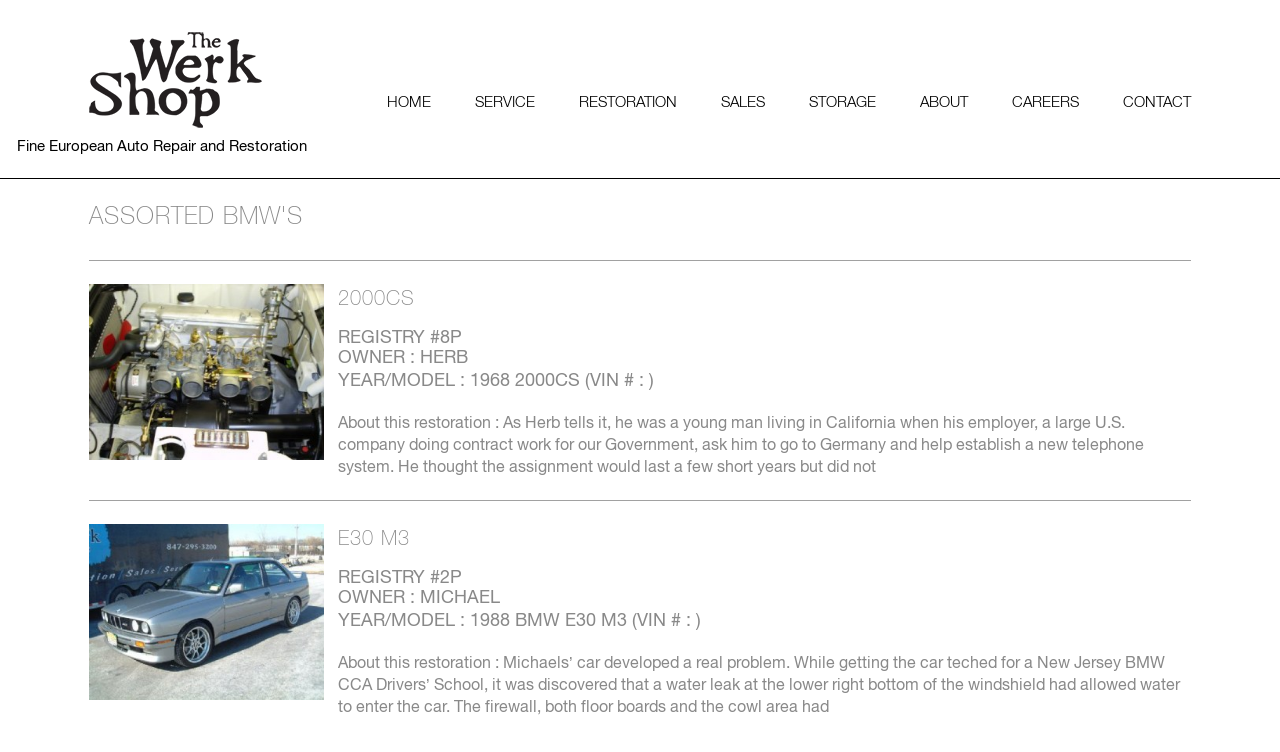

--- FILE ---
content_type: text/html; charset=UTF-8
request_url: https://www.thewerkshop.com/?carscategory=assorted-bmws
body_size: 46461
content:
<!DOCTYPE html>
<html lang="en-US" class="no-js" class="no-js">
<head>
	<meta charset="UTF-8">
    <meta name="viewport" content="width=device-width, initial-scale=1.0" />
	<link rel="profile" href="https://gmpg.org/xfn/11">
	<link rel="pingback" href="https://www.thewerkshop.com/xmlrpc.php">
    <link rel="icon" href="https://www.thewerkshop.com/favicon.ico" type="image/x-icon" />
	<link rel="shortcut icon" href="https://www.thewerkshop.com/favicon.ico" type="image/x-icon" />
	<!--[if lt IE 9]>
	<script src="https://www.thewerkshop.com/wp-content/themes/twentyfifteen-child/js/html5.js"></script>
	<![endif]--> 
    <!--[if lt IE 11]>
    	<link rel="stylesheet" type="text/css" href="https://www.thewerkshop.com/wp-content/themes/twentyfifteen-child/css/ie8.css" />
    <![endif]-->
    <link media="all" href="https://www.thewerkshop.com/wp-content/themes/twentyfifteen-child/css/font.css" rel="stylesheet">

    <link rel="apple-touch-icon" sizes="180x180" href="/apple-touch-icon.png">
    <link rel="icon" type="image/png" href="/favicon-32x32.png" sizes="32x32">
    <link rel="icon" type="image/png" href="/favicon-16x16.png" sizes="16x16">
    <link rel="manifest" href="/manifest.json">
    <link rel="mask-icon" href="/safari-pinned-tab.svg" color="#5bbad5">
    <meta name="theme-color" content="#7bc2e0">
	<script>(function(html){html.className = html.className.replace(/\bno-js\b/,'js')})(document.documentElement);</script>
<title>Assorted BMW&#039;s Archives - The Werk Shop</title>

<!-- This site is optimized with the Yoast SEO plugin v11.9 - https://yoast.com/wordpress/plugins/seo/ -->
<link rel="canonical" href="https://www.thewerkshop.com/?carscategory=assorted-bmws" />
<link rel="next" href="https://www.thewerkshop.com/?carscategory=assorted-bmws&#038;paged=2" />
<meta property="og:locale" content="en_US" />
<meta property="og:type" content="object" />
<meta property="og:title" content="Assorted BMW&#039;s Archives - The Werk Shop" />
<meta property="og:url" content="https://www.thewerkshop.com/?carscategory=assorted-bmws" />
<meta property="og:site_name" content="The Werk Shop" />
<script type='application/ld+json' class='yoast-schema-graph yoast-schema-graph--main'>{"@context":"https://schema.org","@graph":[{"@type":"WebSite","@id":"https://www.thewerkshop.com/#website","url":"https://www.thewerkshop.com/","name":"The Werk Shop","potentialAction":{"@type":"SearchAction","target":"https://www.thewerkshop.com/?s={search_term_string}","query-input":"required name=search_term_string"}},{"@type":"CollectionPage","@id":"https://www.thewerkshop.com/?carscategory=assorted-bmws#webpage","url":"https://www.thewerkshop.com/?carscategory=assorted-bmws","inLanguage":"en-US","name":"Assorted BMW&#039;s Archives - The Werk Shop","isPartOf":{"@id":"https://www.thewerkshop.com/#website"}}]}</script>
<!-- / Yoast SEO plugin. -->

<link rel='dns-prefetch' href='//fonts.googleapis.com' />
<link rel='dns-prefetch' href='//s.w.org' />
<link href='https://fonts.gstatic.com' crossorigin rel='preconnect' />
<link rel="alternate" type="application/rss+xml" title="The Werk Shop &raquo; Feed" href="https://www.thewerkshop.com/?feed=rss2" />
<link rel="alternate" type="application/rss+xml" title="The Werk Shop &raquo; Comments Feed" href="https://www.thewerkshop.com/?feed=comments-rss2" />
<link rel="alternate" type="application/rss+xml" title="The Werk Shop &raquo; Assorted BMW&#039;s Registry Category Feed" href="https://www.thewerkshop.com/?feed=rss2&#038;carscategory=assorted-bmws" />
		<script type="text/javascript">
			window._wpemojiSettings = {"baseUrl":"https:\/\/s.w.org\/images\/core\/emoji\/12.0.0-1\/72x72\/","ext":".png","svgUrl":"https:\/\/s.w.org\/images\/core\/emoji\/12.0.0-1\/svg\/","svgExt":".svg","source":{"concatemoji":"https:\/\/www.thewerkshop.com\/wp-includes\/js\/wp-emoji-release.min.js?ver=c6351f8f28d73f2c716bb180bea44202"}};
			!function(a,b,c){function d(a,b){var c=String.fromCharCode;l.clearRect(0,0,k.width,k.height),l.fillText(c.apply(this,a),0,0);var d=k.toDataURL();l.clearRect(0,0,k.width,k.height),l.fillText(c.apply(this,b),0,0);var e=k.toDataURL();return d===e}function e(a){var b;if(!l||!l.fillText)return!1;switch(l.textBaseline="top",l.font="600 32px Arial",a){case"flag":return!(b=d([55356,56826,55356,56819],[55356,56826,8203,55356,56819]))&&(b=d([55356,57332,56128,56423,56128,56418,56128,56421,56128,56430,56128,56423,56128,56447],[55356,57332,8203,56128,56423,8203,56128,56418,8203,56128,56421,8203,56128,56430,8203,56128,56423,8203,56128,56447]),!b);case"emoji":return b=d([55357,56424,55356,57342,8205,55358,56605,8205,55357,56424,55356,57340],[55357,56424,55356,57342,8203,55358,56605,8203,55357,56424,55356,57340]),!b}return!1}function f(a){var c=b.createElement("script");c.src=a,c.defer=c.type="text/javascript",b.getElementsByTagName("head")[0].appendChild(c)}var g,h,i,j,k=b.createElement("canvas"),l=k.getContext&&k.getContext("2d");for(j=Array("flag","emoji"),c.supports={everything:!0,everythingExceptFlag:!0},i=0;i<j.length;i++)c.supports[j[i]]=e(j[i]),c.supports.everything=c.supports.everything&&c.supports[j[i]],"flag"!==j[i]&&(c.supports.everythingExceptFlag=c.supports.everythingExceptFlag&&c.supports[j[i]]);c.supports.everythingExceptFlag=c.supports.everythingExceptFlag&&!c.supports.flag,c.DOMReady=!1,c.readyCallback=function(){c.DOMReady=!0},c.supports.everything||(h=function(){c.readyCallback()},b.addEventListener?(b.addEventListener("DOMContentLoaded",h,!1),a.addEventListener("load",h,!1)):(a.attachEvent("onload",h),b.attachEvent("onreadystatechange",function(){"complete"===b.readyState&&c.readyCallback()})),g=c.source||{},g.concatemoji?f(g.concatemoji):g.wpemoji&&g.twemoji&&(f(g.twemoji),f(g.wpemoji)))}(window,document,window._wpemojiSettings);
		</script>
		<style type="text/css">
img.wp-smiley,
img.emoji {
	display: inline !important;
	border: none !important;
	box-shadow: none !important;
	height: 1em !important;
	width: 1em !important;
	margin: 0 .07em !important;
	vertical-align: -0.1em !important;
	background: none !important;
	padding: 0 !important;
}
</style>
	<link rel='stylesheet' id='wp-block-library-css'  href='https://www.thewerkshop.com/wp-includes/css/dist/block-library/style.min.css?ver=c6351f8f28d73f2c716bb180bea44202' type='text/css' media='all' />
<link rel='stylesheet' id='responsive-lightbox-nivo-css'  href='https://www.thewerkshop.com/wp-content/plugins/responsive-lightbox/assets/nivo/nivo-lightbox.min.css?ver=2.1.0' type='text/css' media='all' />
<link rel='stylesheet' id='responsive-lightbox-nivo-default-css'  href='https://www.thewerkshop.com/wp-content/plugins/responsive-lightbox/assets/nivo/themes/default/default.css?ver=2.1.0' type='text/css' media='all' />
<link rel='stylesheet' id='youtubeJS-style-css'  href='https://www.thewerkshop.com/wp-content/plugins/responsiveYoutube/css/youtube-style.css?ver=c6351f8f28d73f2c716bb180bea44202' type='text/css' media='all' />
<link rel='stylesheet' id='supersideme-style-css'  href='https://www.thewerkshop.com/wp-content/plugins/superside-me/includes/css/supersideme-style.css?ver=1.7.2' type='text/css' media='screen' />
<style id='supersideme-style-inline-css' type='text/css'>
@media only screen and (max-width: 999px) { nav, #nav, .nav-primary, .nav-secondary, .supersideme .site-header .secondary-toggle { display: none; } .slide-nav-link { display: block; } } .slide-nav-link { background: #3399cc; left: 0; color: #fefefe; position: relative; width: 100%; } .slide-nav-link:before { content: "\f0c9"; } .slide-nav-link.menu-open:before { content: "\f0c9"; } .sidr { background-color: #3399cc; color: #fefefe; } .sidr h3, .sidr h4, .sidr .widget, .sidr p { color: #fefefe; } .slide-nav-link:focus, .sidr:focus, .sidr a:focus, .menu-close:focus, .sub-menu-toggle:focus { outline: #fefefe dotted 1px; } .menu-close:before { content: "\f00d"; } .sidr a, .sidr button, .sidr .sub-menu-toggle:before { color: #fefefe; } .sub-menu-toggle:before { content: "\f107"; } .sub-menu-toggle.menu-open:before { content: "\f106"; } .search-me:before { color: #3399cc; content: "\f002"; }
</style>
<link rel='stylesheet' id='supersideme-fontawesome-css'  href='https://www.thewerkshop.com/wp-content/plugins/superside-me/includes/css/supersideme-fontawesome.css?ver=1.7.2' type='text/css' media='screen' />
<link rel='stylesheet' id='parent-style-css'  href='https://www.thewerkshop.com/wp-content/themes/twentyfifteen/style.css?ver=c6351f8f28d73f2c716bb180bea44202' type='text/css' media='all' />
<link rel='stylesheet' id='twentyfifteen-fonts-css'  href='https://fonts.googleapis.com/css?family=Noto+Sans%3A400italic%2C700italic%2C400%2C700%7CNoto+Serif%3A400italic%2C700italic%2C400%2C700%7CInconsolata%3A400%2C700&#038;subset=latin%2Clatin-ext' type='text/css' media='all' />
<link rel='stylesheet' id='genericons-css'  href='https://www.thewerkshop.com/wp-content/themes/twentyfifteen/genericons/genericons.css?ver=3.2' type='text/css' media='all' />
<link rel='stylesheet' id='twentyfifteen-style-css'  href='https://www.thewerkshop.com/wp-content/themes/twentyfifteen-child/style.css?ver=c6351f8f28d73f2c716bb180bea44202' type='text/css' media='all' />
<!--[if lt IE 9]>
<link rel='stylesheet' id='twentyfifteen-ie-css'  href='https://www.thewerkshop.com/wp-content/themes/twentyfifteen/css/ie.css?ver=20141010' type='text/css' media='all' />
<![endif]-->
<!--[if lt IE 8]>
<link rel='stylesheet' id='twentyfifteen-ie7-css'  href='https://www.thewerkshop.com/wp-content/themes/twentyfifteen/css/ie7.css?ver=20141010' type='text/css' media='all' />
<![endif]-->
<link rel='stylesheet' id='new-royalslider-core-css-css'  href='https://www.thewerkshop.com/wp-content/plugins/new-royalslider/lib/royalslider/royalslider.css?ver=3.3.9' type='text/css' media='all' />
<link rel='stylesheet' id='rsUni-css-css'  href='https://www.thewerkshop.com/wp-content/plugins/new-royalslider/lib/royalslider/skins/universal/rs-universal.css?ver=3.3.9' type='text/css' media='all' />
<script>if (document.location.protocol != "https:") {document.location = document.URL.replace(/^http:/i, "https:");}</script><script type='text/javascript' src='https://www.thewerkshop.com/wp-includes/js/swfobject.js?ver=2.2-20120417'></script>
<script type='text/javascript' src='https://www.thewerkshop.com/wp-content/plugins/respondjs/js/respond.min.js?ver=1.4.2'></script>
<script type='text/javascript' src='https://www.thewerkshop.com/wp-includes/js/jquery/jquery.js?ver=1.12.4-wp'></script>
<script type='text/javascript' src='https://www.thewerkshop.com/wp-includes/js/jquery/jquery-migrate.min.js?ver=1.4.1'></script>
<script type='text/javascript' src='https://www.thewerkshop.com/wp-content/plugins/responsive-lightbox/assets/nivo/nivo-lightbox.min.js?ver=2.1.0'></script>
<script type='text/javascript' src='https://www.thewerkshop.com/wp-content/plugins/responsive-lightbox/assets/infinitescroll/infinite-scroll.pkgd.min.js?ver=c6351f8f28d73f2c716bb180bea44202'></script>
<script type='text/javascript'>
/* <![CDATA[ */
var rlArgs = {"script":"nivo","selector":"lightbox","customEvents":"","activeGalleries":"1","effect":"fade","clickOverlayToClose":"1","keyboardNav":"1","errorMessage":"The requested content cannot be loaded. Please try again later.","woocommerce_gallery":"0","ajaxurl":"https:\/\/www.thewerkshop.com\/wp-admin\/admin-ajax.php","nonce":"dcadc35668"};
/* ]]> */
</script>
<script type='text/javascript' src='https://www.thewerkshop.com/wp-content/plugins/responsive-lightbox/js/front.js?ver=2.1.0'></script>
<link rel='https://api.w.org/' href='https://www.thewerkshop.com/index.php?rest_route=/' />
<link rel="EditURI" type="application/rsd+xml" title="RSD" href="https://www.thewerkshop.com/xmlrpc.php?rsd" />
<link rel="wlwmanifest" type="application/wlwmanifest+xml" href="https://www.thewerkshop.com/wp-includes/wlwmanifest.xml" /> 

<script>(function(html){html.className = html.className.replace(/\bno-js\b/,'js')})(document.documentElement);</script>
		<style type="text/css">.recentcomments a{display:inline !important;padding:0 !important;margin:0 !important;}</style>
		
<!-- Google Universal Analytics for WordPress v2.4.3 -->

<script>

	(function(i,s,o,g,r,a,m){i['GoogleAnalyticsObject']=r;i[r]=i[r]||function(){
	(i[r].q=i[r].q||[]).push(arguments)},i[r].l=1*new Date();a=s.createElement(o),
	m=s.getElementsByTagName(o)[0];a.async=1;a.src=g;m.parentNode.insertBefore(a,m)
	})(window,document,'script','//www.google-analytics.com/analytics.js','ga');

	ga('create', 'UA-50522325-1', 'auto');


	ga('require', 'linkid', 'linkid.js');
	ga('require', 'displayfeatures');
	ga('set', 'forceSSL', true);
	ga('send', 'pageview');

</script>
<!-- Google Universal Analytics for WordPress v2.4.3 - https://wordpress.org/plugins/google-universal-analytics -->


<script type="text/javascript">

	jQuery(document).ready(function(e) {
    jQuery('a').click(function(e) {
		var $this = jQuery(this);
      	var href = $this.prop('href').split('?')[0];
		var ext = href.split('.').pop();
		if ('xls,xlsx,doc,docx,ppt,pot,pptx,pdf,pub,txt,zip,rar,tar,7z,gz,exe,wma,mov,avi,wmv,wav,mp3,midi,csv,tsv,jar,psd,pdn,ai,pez,wwf,torrent,cbr'.split(',').indexOf(ext) !== -1) {		
        ga('send', 'event', 'Download', ext, href);
      }
	  if (href.toLowerCase().indexOf('mailto:') === 0) {
        ga('send', 'event', 'Mailto', href.substr(7));
      }
	  if (href.toLowerCase().indexOf('tel:') === 0) {
        ga('send', 'event', 'Phone number', href.substr(4));
      }
      if ((this.protocol === 'http:' || this.protocol === 'https:') && this.hostname.indexOf(document.location.hostname) === -1) {
        ga('send', 'event', 'Outbound', this.hostname, this.pathname);
      }
	});
});

</script>

			<!-- Easy Columns 2.1.1 by Pat Friedl http://www.patrickfriedl.com -->
			<link rel="stylesheet" href="https://www.thewerkshop.com/wp-content/plugins/easy-columns/css/easy-columns.css" type="text/css" media="screen, projection" />
			</head>

<body data-rsssl=1 class="archive tax-carscategory term-assorted-bmws term-9">
<div id="wrapper">
                <div id="header">
                    <div class="container">
                    	<div class="logo">
                        	<a href="https://www.thewerkshop.com"><img src="https://www.thewerkshop.com/wp-content/themes/twentyfifteen-child/images/logo.png" alt=""></a>
                            <span class="slogan">Fine European Auto Repair and Restoration</span>
                        </div>
                        <div class="right-area">
                            <div id="nav">
                                    <div class="inner">
                                        <a href="a.php" class="opener add"><span></span></a>
                                        <ul id="menu-top_nav-1" class="menu"><li class="menu-item menu-item-type-custom menu-item-object-custom menu-item-home menu-item-76"><a href="https://www.thewerkshop.com/">Home</a></li>
<li class="menu-item menu-item-type-post_type menu-item-object-page menu-item-has-children menu-item-78"><a href="https://www.thewerkshop.com/?page_id=74">Service</a>
<ul class="sub-menu">
	<li class="menu-item menu-item-type-post_type menu-item-object-page menu-item-2216"><a href="https://www.thewerkshop.com/?page_id=74">Service</a></li>
	<li class="menu-item menu-item-type-post_type menu-item-object-page menu-item-2211"><a href="https://www.thewerkshop.com/?page_id=2205">Customer Reviews</a></li>
	<li class="menu-item menu-item-type-post_type menu-item-object-page menu-item-2212"><a href="https://www.thewerkshop.com/?page_id=2209">Request An Appointment</a></li>
</ul>
</li>
<li class="menu-item menu-item-type-post_type menu-item-object-page current-menu-ancestor current-menu-parent current_page_parent current_page_ancestor menu-item-has-children menu-item-2217"><a href="https://www.thewerkshop.com/?page_id=72">Restoration</a>
<ul class="sub-menu">
	<li class="menu-item menu-item-type-post_type menu-item-object-page menu-item-77"><a href="https://www.thewerkshop.com/?page_id=72">Restoration</a></li>
	<li class="menu-item menu-item-type-post_type menu-item-object-page menu-item-2099"><a href="https://www.thewerkshop.com/?page_id=106">Registry of Restorations</a></li>
	<li class="menu-item menu-item-type-taxonomy menu-item-object-carscategory menu-item-2175"><a href="https://www.thewerkshop.com/?carscategory=bmw-2002s">BMW 2002&#8217;s</a></li>
	<li class="menu-item menu-item-type-taxonomy menu-item-object-carscategory menu-item-2178"><a href="https://www.thewerkshop.com/?carscategory=3-0-cs-coupes">3.0 CS Coupes</a></li>
	<li class="menu-item menu-item-type-taxonomy menu-item-object-carscategory menu-item-2176"><a href="https://www.thewerkshop.com/?carscategory=unique-bmws">Unique BMW&#8217;s</a></li>
	<li class="menu-item menu-item-type-taxonomy menu-item-object-carscategory menu-item-2177"><a href="https://www.thewerkshop.com/?carscategory=rare-special-bmws">Rare &#038; Special BMW&#8217;s</a></li>
	<li class="menu-item menu-item-type-taxonomy menu-item-object-carscategory current-menu-item menu-item-2179"><a href="https://www.thewerkshop.com/?carscategory=assorted-bmws" aria-current="page">Assorted BMW&#8217;s</a></li>
	<li class="menu-item menu-item-type-taxonomy menu-item-object-carscategory menu-item-2180"><a href="https://www.thewerkshop.com/?carscategory=other-classics">Other Classics</a></li>
</ul>
</li>
<li class="menu-item menu-item-type-post_type menu-item-object-page menu-item-2464"><a href="https://www.thewerkshop.com/?page_id=2451">Sales</a></li>
<li class="menu-item menu-item-type-post_type menu-item-object-page menu-item-101"><a href="https://www.thewerkshop.com/?page_id=97">Storage</a></li>
<li class="menu-item menu-item-type-post_type menu-item-object-page menu-item-8"><a href="https://www.thewerkshop.com/?page_id=2">About</a></li>
<li class="menu-item menu-item-type-post_type menu-item-object-page menu-item-5673"><a href="https://www.thewerkshop.com/?page_id=5664">Careers</a></li>
<li class="menu-item menu-item-type-post_type menu-item-object-page menu-item-44"><a href="https://www.thewerkshop.com/?page_id=10">Contact</a></li>
</ul>                                     </div>
                            </div>
                        </div>
                    </div>
                </div>                                          
<div id="main">
	<div id="content">
    	<div class="content-holder2">
            <div class="container">
				
				<h1>Assorted BMW's</h1>
																																	
								
							<article class="post">
                                    	<div class="img">
                                        	<a href="https://www.thewerkshop.com/?cars=2000cs">
											<img width="300" height="225" src="https://www.thewerkshop.com/wp-content/uploads/2016/01/DSC00175-300x225.jpg" class="pull-left wp-post-image" alt="" title="" srcset="https://www.thewerkshop.com/wp-content/uploads/2016/01/DSC00175-300x225.jpg 300w, https://www.thewerkshop.com/wp-content/uploads/2016/01/DSC00175.jpg 400w" sizes="(max-width: 300px) 100vw, 300px" />			
											</a>
                                        </div>
                                        <div class="description">
                                        	<div class="head">
                                        		<h1>2000CS</h1>
                                            	<span>Registry #8P</span>
                                                <span>Owner : Herb</span>
                                                <span><h2>Year/Model : 1968 2000CS (VIN # :  )</h2></span>
                                            </div>
                                            <p>About this restoration : As Herb tells it, he was a young man living in California when his employer, a large U.S. company doing contract work for our Government, ask him to go to Germany and help establish a new telephone system. He thought the assignment would last a few short years but did not</p>
                                        </div>
                                    </article>						
								
																							
								
							<article class="post">
                                    	<div class="img">
                                        	<a href="https://www.thewerkshop.com/?cars=e30-m3">
											<img width="300" height="225" src="https://www.thewerkshop.com/wp-content/uploads/2016/01/michael-14-300x225.jpg" class="pull-left wp-post-image" alt="" title="" srcset="https://www.thewerkshop.com/wp-content/uploads/2016/01/michael-14-300x225.jpg 300w, https://www.thewerkshop.com/wp-content/uploads/2016/01/michael-14.jpg 400w" sizes="(max-width: 300px) 100vw, 300px" />			
											</a>
                                        </div>
                                        <div class="description">
                                        	<div class="head">
                                        		<h1>E30 M3</h1>
                                            	<span>Registry #2P</span>
                                                <span>Owner : Michael</span>
                                                <span><h2>Year/Model : 1988 BMW E30 M3 (VIN # :  )</h2></span>
                                            </div>
                                            <p>About this restoration : Michaels&#8217; car developed a real problem. While getting the car teched for a New Jersey BMW CCA Drivers&#8217; School, it was discovered that a water leak at the lower right bottom of the windshield had allowed water to enter the car. The firewall, both floor boards and the cowl area had</p>
                                        </div>
                                    </article>						
								
																							
								
							<article class="post">
                                    	<div class="img">
                                        	<a href="https://www.thewerkshop.com/?cars=320i">
											<img width="300" height="225" src="https://www.thewerkshop.com/wp-content/uploads/2016/01/DSCN2881-300x225.jpg" class="pull-left wp-post-image" alt="" title="" srcset="https://www.thewerkshop.com/wp-content/uploads/2016/01/DSCN2881-300x225.jpg 300w, https://www.thewerkshop.com/wp-content/uploads/2016/01/DSCN2881.jpg 400w" sizes="(max-width: 300px) 100vw, 300px" />			
											</a>
                                        </div>
                                        <div class="description">
                                        	<div class="head">
                                        		<h1>320i</h1>
                                            	<span>Registry #17P</span>
                                                <span>Owner : Josh</span>
                                                <span><h2>Year/Model : 1980 BMW 320i (VIN # :  )</h2></span>
                                            </div>
                                            <p>About this restoration : Josh lives in southern New Hampshire and was the original purchaser of this brand new BMW almost 29 years ago. He was 21 years old when he realized a 2002 was the car for him and not wanting to incur any debt, he began saving in earnest for the car of</p>
                                        </div>
                                    </article>						
								
																							
								
							<article class="post">
                                    	<div class="img">
                                        	<a href="https://www.thewerkshop.com/?cars=the-rhino">
											<img width="300" height="225" src="https://www.thewerkshop.com/wp-content/uploads/2016/01/Dscf0685-300x225.jpg" class="pull-left wp-post-image" alt="" title="" srcset="https://www.thewerkshop.com/wp-content/uploads/2016/01/Dscf0685-300x225.jpg 300w, https://www.thewerkshop.com/wp-content/uploads/2016/01/Dscf0685.jpg 400w" sizes="(max-width: 300px) 100vw, 300px" />			
											</a>
                                        </div>
                                        <div class="description">
                                        	<div class="head">
                                        		<h1>The Rhino</h1>
                                            	<span>Registry #11P</span>
                                                <span>Owner : Greg</span>
                                                <span><h2>Year/Model : 1968 BMW 1600 (VIN # :  )</h2></span>
                                            </div>
                                            <p>About this restoration : I found Rhino, a 1968 BMW 1600, on eBay in the spring of 2004. The listing included quite a comprehensive compilation of photographs, with many close-ups. The car had been side-swiped on the driver’s side and punted slightly in the left rear. Otherwise, the photos revealed that the claimed 33K miles</p>
                                        </div>
                                    </article>						
								
																							
								
							<article class="post">
                                    	<div class="img">
                                        	<a href="https://www.thewerkshop.com/?cars=1981-bmw-635-csi">
											<img width="300" height="225" src="https://www.thewerkshop.com/wp-content/uploads/2019/05/DSC04674-300x225.png" class="pull-left wp-post-image" alt="" title="" srcset="https://www.thewerkshop.com/wp-content/uploads/2019/05/DSC04674-300x225.png 300w, https://www.thewerkshop.com/wp-content/uploads/2019/05/DSC04674-768x576.png 768w, https://www.thewerkshop.com/wp-content/uploads/2019/05/DSC04674-1024x768.png 1024w, https://www.thewerkshop.com/wp-content/uploads/2019/05/DSC04674.png 1280w" sizes="(max-width: 300px) 100vw, 300px" />			
											</a>
                                        </div>
                                        <div class="description">
                                        	<div class="head">
                                        		<h1>1981 BMW 635 CSi</h1>
                                            	<span>Registry #15P</span>
                                                <span>Owner : NED</span>
                                                <span><h2>Year/Model : 1981 BMW 635 CSi (VIN # :  )</h2></span>
                                            </div>
                                            <p>&nbsp;</p>
                                        </div>
                                    </article>						
								
																							
								
							<article class="post">
                                    	<div class="img">
                                        	<a href="https://www.thewerkshop.com/?cars=not-a-garage-queen">
											<img width="300" height="138" src="https://www.thewerkshop.com/wp-content/uploads/2019/03/DSC_0026-300x138.jpg" class="pull-left wp-post-image" alt="" title="" srcset="https://www.thewerkshop.com/wp-content/uploads/2019/03/DSC_0026-300x138.jpg 300w, https://www.thewerkshop.com/wp-content/uploads/2019/03/DSC_0026-768x354.jpg 768w, https://www.thewerkshop.com/wp-content/uploads/2019/03/DSC_0026-1024x473.jpg 1024w" sizes="(max-width: 300px) 100vw, 300px" />			
											</a>
                                        </div>
                                        <div class="description">
                                        	<div class="head">
                                        		<h1>NOT A &#8220;GARAGE-QUEEN&#8221;</h1>
                                            	<span>Registry #41</span>
                                                <span>Owner : GREG</span>
                                                <span><h2>Year/Model : 1971 BMW 2800 (VIN # :  )</h2></span>
                                            </div>
                                            <p>I’m writing to let you know that we are thrilled with the restoration of our 2800CS. From the moment we took her off the trailer, we couldn’t stop driving her. As you know we were particularly fortunate to have worked with your team in the shop who employed precision, exactitude and excellence in delivering a</p>
                                        </div>
                                    </article>						
								
																							
								
							<article class="post">
                                    	<div class="img">
                                        	<a href="https://www.thewerkshop.com/?cars=1993-318i">
											<img width="300" height="225" src="https://www.thewerkshop.com/wp-content/uploads/2020/06/IMG_5747-300x225.jpg" class="pull-left wp-post-image" alt="" title="" srcset="https://www.thewerkshop.com/wp-content/uploads/2020/06/IMG_5747-300x225.jpg 300w, https://www.thewerkshop.com/wp-content/uploads/2020/06/IMG_5747-768x576.jpg 768w, https://www.thewerkshop.com/wp-content/uploads/2020/06/IMG_5747-1024x768.jpg 1024w" sizes="(max-width: 300px) 100vw, 300px" />			
											</a>
                                        </div>
                                        <div class="description">
                                        	<div class="head">
                                        		<h1>1993 318i</h1>
                                            	<span>Registry #</span>
                                                <span>Owner : Lorenzo</span>
                                                <span><h2>Year/Model : 1993 BMW 318i (VIN # :  )</h2></span>
                                            </div>
                                                                                    </div>
                                    </article>						
								
																							
								
							<article class="post">
                                    	<div class="img">
                                        	<a href="https://www.thewerkshop.com/?cars=mikes-635-csi">
											<img width="300" height="199" src="https://www.thewerkshop.com/wp-content/uploads/2020/06/DSC_0052-300x199.jpg" class="pull-left wp-post-image" alt="" title="" srcset="https://www.thewerkshop.com/wp-content/uploads/2020/06/DSC_0052-300x199.jpg 300w, https://www.thewerkshop.com/wp-content/uploads/2020/06/DSC_0052-768x511.jpg 768w, https://www.thewerkshop.com/wp-content/uploads/2020/06/DSC_0052-1024x681.jpg 1024w" sizes="(max-width: 300px) 100vw, 300px" />			
											</a>
                                        </div>
                                        <div class="description">
                                        	<div class="head">
                                        		<h1>Mike&#8217;s 635 CSi</h1>
                                            	<span>Registry #44</span>
                                                <span>Owner : Mike</span>
                                                <span><h2>Year/Model : 1986 BMW 635 CSi (VIN # :  )</h2></span>
                                            </div>
                                                                                    </div>
                                    </article>						
								
																							
								
							<article class="post">
                                    	<div class="img">
                                        	<a href="https://www.thewerkshop.com/?cars=norwegian-1600ti">
											<img width="300" height="166" src="https://www.thewerkshop.com/wp-content/uploads/2021/08/DSC_00151-300x166.jpg" class="pull-left wp-post-image" alt="" title="" srcset="https://www.thewerkshop.com/wp-content/uploads/2021/08/DSC_00151-300x166.jpg 300w, https://www.thewerkshop.com/wp-content/uploads/2021/08/DSC_00151-768x424.jpg 768w, https://www.thewerkshop.com/wp-content/uploads/2021/08/DSC_00151-1024x565.jpg 1024w" sizes="(max-width: 300px) 100vw, 300px" />			
											</a>
                                        </div>
                                        <div class="description">
                                        	<div class="head">
                                        		<h1>Norwegian 1600ti</h1>
                                            	<span>Registry #47</span>
                                                <span>Owner : </span>
                                                <span><h2>Year/Model : 1968/BMW 1600ti (VIN # :  )</h2></span>
                                            </div>
                                                                                    </div>
                                    </article>						
								
																							
								
							<article class="post">
                                    	<div class="img">
                                        	<a href="https://www.thewerkshop.com/?cars=nothing-felt-quite-like-our-existing-car">
											<img width="300" height="199" src="https://www.thewerkshop.com/wp-content/uploads/2022/02/DSC_0022L-300x199.jpg" class="pull-left wp-post-image" alt="" title="" srcset="https://www.thewerkshop.com/wp-content/uploads/2022/02/DSC_0022L-300x199.jpg 300w, https://www.thewerkshop.com/wp-content/uploads/2022/02/DSC_0022L-768x511.jpg 768w, https://www.thewerkshop.com/wp-content/uploads/2022/02/DSC_0022L-1024x681.jpg 1024w" sizes="(max-width: 300px) 100vw, 300px" />			
											</a>
                                        </div>
                                        <div class="description">
                                        	<div class="head">
                                        		<h1>&#8220;Nothing felt quite like our existing car&#8221;</h1>
                                            	<span>Registry #</span>
                                                <span>Owner : Dan</span>
                                                <span><h2>Year/Model : 2000/BMW 740iL (VIN # :  )</h2></span>
                                            </div>
                                            <p>&nbsp; We own a 2000 BMW 740iL that was stolen from me by my wife around 6 months after I bought it used back in 2001.  I looked for years for this car, and finally got one.  My wife loved it so much, it became “her car”.  We’ve driven it for almost 15 years (It</p>
                                        </div>
                                    </article>						
								
																							
								
							<article class="post">
                                    	<div class="img">
                                        	<a href="https://www.thewerkshop.com/?cars=bmw-r75-5">
											<img width="300" height="225" src="https://www.thewerkshop.com/wp-content/uploads/2022/04/R75-on-the-ground-300x225.jpg" class="pull-left wp-post-image" alt="" title="" srcset="https://www.thewerkshop.com/wp-content/uploads/2022/04/R75-on-the-ground-300x225.jpg 300w, https://www.thewerkshop.com/wp-content/uploads/2022/04/R75-on-the-ground-768x576.jpg 768w, https://www.thewerkshop.com/wp-content/uploads/2022/04/R75-on-the-ground-1024x768.jpg 1024w" sizes="(max-width: 300px) 100vw, 300px" />			
											</a>
                                        </div>
                                        <div class="description">
                                        	<div class="head">
                                        		<h1>BMW R75/5 Motorcycle</h1>
                                            	<span>Registry #</span>
                                                <span>Owner : Stephan</span>
                                                <span><h2>Year/Model : 1973/BMW R75/R (VIN # :  )</h2></span>
                                            </div>
                                                                                    </div>
                                    </article>						
								
																							
								
							<article class="post">
                                    	<div class="img">
                                        	<a href="https://www.thewerkshop.com/?cars=phils-bavaria">
											<img width="300" height="225" src="https://www.thewerkshop.com/wp-content/uploads/2022/04/DSC06114-300x225.jpg" class="pull-left wp-post-image" alt="" title="" srcset="https://www.thewerkshop.com/wp-content/uploads/2022/04/DSC06114-300x225.jpg 300w, https://www.thewerkshop.com/wp-content/uploads/2022/04/DSC06114-768x576.jpg 768w, https://www.thewerkshop.com/wp-content/uploads/2022/04/DSC06114-1024x768.jpg 1024w, https://www.thewerkshop.com/wp-content/uploads/2022/04/DSC06114.jpg 1280w" sizes="(max-width: 300px) 100vw, 300px" />			
											</a>
                                        </div>
                                        <div class="description">
                                        	<div class="head">
                                        		<h1>Phil&#8217;s Bavaria</h1>
                                            	<span>Registry #18</span>
                                                <span>Owner : Ralph</span>
                                                <span><h2>Year/Model : 1974/BMW Bavaria (VIN # :  )</h2></span>
                                            </div>
                                                                                    </div>
                                    </article>						
								
																							
								
							<article class="post">
                                    	<div class="img">
                                        	<a href="https://www.thewerkshop.com/?cars=harolds-2800">
											<img width="300" height="225" src="https://www.thewerkshop.com/wp-content/uploads/2022/04/DSCN5009-300x225.jpg" class="pull-left wp-post-image" alt="" title="" srcset="https://www.thewerkshop.com/wp-content/uploads/2022/04/DSCN5009-300x225.jpg 300w, https://www.thewerkshop.com/wp-content/uploads/2022/04/DSCN5009-768x576.jpg 768w, https://www.thewerkshop.com/wp-content/uploads/2022/04/DSCN5009-1024x768.jpg 1024w" sizes="(max-width: 300px) 100vw, 300px" />			
											</a>
                                        </div>
                                        <div class="description">
                                        	<div class="head">
                                        		<h1>Harold&#8217;s 2800</h1>
                                            	<span>Registry #19P</span>
                                                <span>Owner : Harold</span>
                                                <span><h2>Year/Model : 1971/BMW 2800 (VIN # :  )</h2></span>
                                            </div>
                                            <p>&nbsp;</p>
                                        </div>
                                    </article>						
								
																														
					
			</div>
		</div>
	</div>
</div>
                <div id="footer">
                	<div class="container">
                    	<div class="footer-left">
                        	<strong class="title">THE WERK SHOP</strong>
                            <span>729 East Park Avenue (Rt. 176) Libertyville, IL 60048</span>
                        </div>
                        <div class="footer-right">
                        	<span>Hours of operation:</span>
                            <span>Monday - Friday<em> 8:00am - 6:00pm</em></span>
                            <span class="tel"><strong>P.</strong> <a href="tel:8472953200">847 295 3200</a></span>
                            <span><strong>F.</strong> 847 615 9375</span>
                        </div>
						<ul class="social">
                        	<li><a href="https://www.facebook.com/The-Werk-Shop-252500454783387/?fref=ts" target="_blank">
<img title="Facebook" alt="Facebook" src="/wp-content/uploads/2021/05/02_facebook1.png" width="120" height="120" />
</a></li>
                            <li><a href="https://twitter.com/thewerkshopbmw" target="_blank">
<img title="Twitter" alt="Twitter" src="/wp-content/uploads/2021/05/01_twitter1.png" width="120" height="120" />
</a></li>
							<li><a href="https://www.instagram.com/the.werk.shop/" target="_blank">
<img title="Instagram" alt="RSS" src="/wp-content/uploads/2021/05/10_instagram1.png" width="120" height="120" />
</a></li>
                        </ul>
                    </div>
                    <div class="footer-bottom">
                    	<p>Copyright &copy; 2021 The Werk Shop<em>All Rights Reserved</em></p>
                    </div>
                </div>
	</div>
    <script type="text/javascript" src="https://www.thewerkshop.com/wp-content/themes/twentyfifteen-child/js/jquery-1.8.3.min.js"></script>
    <script type="text/javascript" src="https://www.thewerkshop.com/wp-content/themes/twentyfifteen-child/js/jquery.main.js"></script>
	<script type="text/javascript">
//<![CDATA[
//]]>
</script><script type='text/javascript' src='https://www.thewerkshop.com/wp-content/plugins/responsiveYoutube/js/youtubeJS-script.js?ver=1.0'></script>
<script type='text/javascript' src='https://www.thewerkshop.com/wp-content/plugins/superside-me/includes/js/jquery.sidr.min.js?ver=1.2.1'></script>
<script type='text/javascript'>
/* <![CDATA[ */
var SuperSideMeVar = {"location":"body","close":"<button class=\"menu-close\" role=\"button\" aria-pressed=\"false\" aria-label=\"Close Navigation\">Close<\/button>","displace":"1","closeevent":".menu-close","side":"left","search":null,"menus":["<h4 class=\"screen-reader-text\">SuperSide Me Navigation Menu<\/h4><li id=\"menu-item-76\" class=\"menu-item menu-item-type-custom menu-item-object-custom menu-item-home menu-item-76\"><a href=\"https:\/\/www.thewerkshop.com\/\">Home<\/a><\/li>\n<li id=\"menu-item-78\" class=\"menu-item menu-item-type-post_type menu-item-object-page menu-item-has-children menu-item-78\"><a href=\"https:\/\/www.thewerkshop.com\/?page_id=74\">Service<\/a>\n<ul class=\"sub-menu\">\n\t<li id=\"menu-item-2216\" class=\"menu-item menu-item-type-post_type menu-item-object-page menu-item-2216\"><a href=\"https:\/\/www.thewerkshop.com\/?page_id=74\">Service<\/a><\/li>\n\t<li id=\"menu-item-2211\" class=\"menu-item menu-item-type-post_type menu-item-object-page menu-item-2211\"><a href=\"https:\/\/www.thewerkshop.com\/?page_id=2205\">Customer Reviews<\/a><\/li>\n\t<li id=\"menu-item-2212\" class=\"menu-item menu-item-type-post_type menu-item-object-page menu-item-2212\"><a href=\"https:\/\/www.thewerkshop.com\/?page_id=2209\">Request An Appointment<\/a><\/li>\n<\/ul>\n<\/li>\n<li id=\"menu-item-2217\" class=\"menu-item menu-item-type-post_type menu-item-object-page current-menu-ancestor current-menu-parent current_page_parent current_page_ancestor menu-item-has-children menu-item-2217\"><a href=\"https:\/\/www.thewerkshop.com\/?page_id=72\">Restoration<\/a>\n<ul class=\"sub-menu\">\n\t<li id=\"menu-item-77\" class=\"menu-item menu-item-type-post_type menu-item-object-page menu-item-77\"><a href=\"https:\/\/www.thewerkshop.com\/?page_id=72\">Restoration<\/a><\/li>\n\t<li id=\"menu-item-2099\" class=\"menu-item menu-item-type-post_type menu-item-object-page menu-item-2099\"><a href=\"https:\/\/www.thewerkshop.com\/?page_id=106\">Registry of Restorations<\/a><\/li>\n\t<li id=\"menu-item-2175\" class=\"menu-item menu-item-type-taxonomy menu-item-object-carscategory menu-item-2175\"><a href=\"https:\/\/www.thewerkshop.com\/?carscategory=bmw-2002s\">BMW 2002&#8217;s<\/a><\/li>\n\t<li id=\"menu-item-2178\" class=\"menu-item menu-item-type-taxonomy menu-item-object-carscategory menu-item-2178\"><a href=\"https:\/\/www.thewerkshop.com\/?carscategory=3-0-cs-coupes\">3.0 CS Coupes<\/a><\/li>\n\t<li id=\"menu-item-2176\" class=\"menu-item menu-item-type-taxonomy menu-item-object-carscategory menu-item-2176\"><a href=\"https:\/\/www.thewerkshop.com\/?carscategory=unique-bmws\">Unique BMW&#8217;s<\/a><\/li>\n\t<li id=\"menu-item-2177\" class=\"menu-item menu-item-type-taxonomy menu-item-object-carscategory menu-item-2177\"><a href=\"https:\/\/www.thewerkshop.com\/?carscategory=rare-special-bmws\">Rare &#038; Special BMW&#8217;s<\/a><\/li>\n\t<li id=\"menu-item-2179\" class=\"menu-item menu-item-type-taxonomy menu-item-object-carscategory current-menu-item menu-item-2179\"><a href=\"https:\/\/www.thewerkshop.com\/?carscategory=assorted-bmws\" aria-current=\"page\">Assorted BMW&#8217;s<\/a><\/li>\n\t<li id=\"menu-item-2180\" class=\"menu-item menu-item-type-taxonomy menu-item-object-carscategory menu-item-2180\"><a href=\"https:\/\/www.thewerkshop.com\/?carscategory=other-classics\">Other Classics<\/a><\/li>\n<\/ul>\n<\/li>\n<li id=\"menu-item-2464\" class=\"menu-item menu-item-type-post_type menu-item-object-page menu-item-2464\"><a href=\"https:\/\/www.thewerkshop.com\/?page_id=2451\">Sales<\/a><\/li>\n<li id=\"menu-item-101\" class=\"menu-item menu-item-type-post_type menu-item-object-page menu-item-101\"><a href=\"https:\/\/www.thewerkshop.com\/?page_id=97\">Storage<\/a><\/li>\n<li id=\"menu-item-8\" class=\"menu-item menu-item-type-post_type menu-item-object-page menu-item-8\"><a href=\"https:\/\/www.thewerkshop.com\/?page_id=2\">About<\/a><\/li>\n<li id=\"menu-item-5673\" class=\"menu-item menu-item-type-post_type menu-item-object-page menu-item-5673\"><a href=\"https:\/\/www.thewerkshop.com\/?page_id=5664\">Careers<\/a><\/li>\n<li id=\"menu-item-44\" class=\"menu-item menu-item-type-post_type menu-item-object-page menu-item-44\"><a href=\"https:\/\/www.thewerkshop.com\/?page_id=10\">Contact<\/a><\/li>\n"],"navigation":"Menu","navarialabel":"Navigation Menu","submenu":"Menu","subarialabel":"Navigation Sub Menu","swipe":"","speed":"200","source":null};
/* ]]> */
</script>
<script type='text/javascript' src='https://www.thewerkshop.com/wp-content/plugins/superside-me/includes/js/supersideme.min.js?ver=1.7.2'></script>
<script type='text/javascript' src='https://www.thewerkshop.com/wp-content/themes/twentyfifteen/js/skip-link-focus-fix.js?ver=20141010'></script>
<script type='text/javascript'>
/* <![CDATA[ */
var screenReaderText = {"expand":"<span class=\"screen-reader-text\">expand child menu<\/span>","collapse":"<span class=\"screen-reader-text\">collapse child menu<\/span>"};
/* ]]> */
</script>
<script type='text/javascript' src='https://www.thewerkshop.com/wp-content/themes/twentyfifteen/js/functions.js?ver=20150330'></script>
<script type='text/javascript' src='https://www.thewerkshop.com/wp-includes/js/wp-embed.min.js?ver=c6351f8f28d73f2c716bb180bea44202'></script>
<script type='text/javascript' src='https://www.thewerkshop.com/wp-content/plugins/new-royalslider/lib/royalslider/jquery.royalslider.min.js?ver=3.3.9'></script>
    </body>
</html>

--- FILE ---
content_type: text/css
request_url: https://www.thewerkshop.com/wp-content/themes/twentyfifteen-child/css/font.css
body_size: 1521
content:
@charset "utf-8";
/* CSS Document */

@font-face {
	font-family:'HelveticaNeue-Light';
	src: url('../fonts/HelveticaNeue-Light_gdi.eot');
	src: url('../fonts/HelveticaNeue-Light_gdi.eot?#iefix') format('embedded-opentype'),
		url('../fonts/HelveticaNeue-Light_gdi.woff') format('woff'),
		url('../fonts/HelveticaNeue-Light_gdi.ttf') format('truetype'),
		url('../fonts/HelveticaNeue-Light_gdi.otf') format('opentype'),
		url('../fonts/HelveticaNeue-Light_gdi.svg#HelveticaNeue-Light') format('svg');
	font-style: normal;
	font-stretch: normal;
}
@font-face {
	font-family:'HelveticaNeue-Regular';
	src: url('../fonts/HelveticaNeue_gdi.eot');
	src: url('../fonts/HelveticaNeue_gdi.eot?#iefix') format('embedded-opentype'),
		url('../fonts/HelveticaNeue_gdi.woff') format('woff'),
		url('../fonts/HelveticaNeue_gdi.ttf') format('truetype'),
		url('../fonts/HelveticaNeue_gdi.otf') format('opentype'),
		url('../fonts/HelveticaNeue_gdi.svg#HelveticaNeue-Regular') format('svg');
	font-style: normal;
	font-stretch: normal;
}
@font-face {
	font-family:'HelveticaNeue-Thin';
	src: url('../fonts/HelveticaNeue-Thin_gdi.eot');
	src: url('../fonts/HelveticaNeue-Thin_gdi.eot?#iefix') format('embedded-opentype'),
		url('../fonts/HelveticaNeue-Thin_gdi.woff') format('woff'),
		url('../fonts/HelveticaNeue-Thin_gdi.ttf') format('truetype'),
		url('../fonts/HelveticaNeue-Thin_gdi.otf') format('opentype'),
		url('../fonts/HelveticaNeue-Thin_gdi.svg#HelveticaNeue-Thin') format('svg');
	font-style: normal;
	font-stretch: normal;
}

--- FILE ---
content_type: text/css
request_url: https://www.thewerkshop.com/wp-content/themes/twentyfifteen-child/style.css?ver=c6351f8f28d73f2c716bb180bea44202
body_size: 19891
content:
/*
 Theme Name:   The Werk Shop
 Theme URI:    http://example.com/twenty-fifteen-child/
 Description:  Twenty Fifteen Child Theme
 Author:       John Doe
 Author URI:   http://example.com
 Template:     twentyfifteen
 Version:      1.0.0
 Tags:         light, dark, two-columns, right-sidebar, responsive-layout, accessibility-ready
 Text Domain:  twenty-fifteen-child
*/

@import url("../twentyfifteen/style.css");
* {
	max-height: 100000px;
}
body {
	margin: 0;
	color: #000;
	font: 15px/20px 'HelveticaNeue-Regular', Helvetica, Arial, sans-serif;
	background: #fff;
	-webkit-text-size-adjust: 100%;
	-ms-text-size-adjust: none;
	min-width: 1102px;
}
body:before {
	content: none;
}
img {
	border-style: none;
}
a {
	text-decoration: none;
	color: #000;
}
input, textarea, select {
	font: 100% Arial, Helvetica, sans-serif;
	vertical-align: middle;
	color: #000;
}
form, fieldset {
	margin: 0;
	padding: 0;
	border-style: none;
}
header, footer, article, section, hgroup, nav, figure, aside {
	display: block;
}
input[type="text"], input[type="password"], input[type="file"], input[type="submit"], input[type="search"], input[type="email"], textarea {
	-webkit-border-radius: 0;
	border-radius: 0;
	-webkit-appearance: none;
	-moz-appearance: none;
	-webkit-box-sizing: border-box;
	-moz-box-sizing: border-box;
	box-sizing: border-box;
}
input[type="submit"]:hover {
	cursor: pointer;
}
#wrapper {
	position:relative;
	overflow:hidden;
}
.container {
	max-width:1102px;
	margin:0 auto;
}
.container:after {
	display:block;
	clear:both;
	content:"";
}
#header {
	padding:32px 0 35px;
}
.logo {
	float:left;
	position:relative;
}
.logo .slogan {
	position:absolute;
	right:-55px;
	bottom:-12px;
	font-size:15px;
	line-height:18px;
	width:300px;
}
.right-area {
	float:right;
	width:80%;
	padding:50px 0 0;
}
#nav {
	position:relative;
	padding:10px 0 0;
}
/*#nav:after {
	position:absolute;
	left:0;
	width:2px;
	content:"";
	background:#d0d0d0;
	height:37px;
	top:0;
}*/
#nav ul {
	margin:0;
	padding:0;
	list-style:none;
	text-align:right;
	font-size:15px;
	line-height:18px;
	font-family:'HelveticaNeue-Light';
	text-transform:uppercase;
}
#nav ul li {
	display:inline-block;
	vertical-align:top;
	margin:0 0 0 40px;
}
#nav ul li.menu-item-has-children {
	padding-bottom: 10px;
}
#nav ul li:hover a, #nav ul li.current-menu-item a {
	color:#3399cc;
}
#nav ul li ul {
	position:absolute;
	background:#39C;
	border-bottom:1px solid #c5c5c5;
	display:none;
	z-index:999;
	margin:-1px 0 0;
	margin-top: 5px;
}
#nav ul li:hover ul {
	display:block
}
#nav ul li ul li {
	display:block;
	padding:10px;
	font-size:13px;
	text-align:left;
	height:auto;
	float:none;
	margin:0 !important
}
#nav ul li ul li:hover {
	background: #21688C
}
#nav ul li ul li a {
	color:#fff !important
}
#nav ul li:hover ul li ul {
	display:none;
	left:99%;
	top:0
}
#nav ul li:hover ul li:hover ul {
	display:block;
	background:#B7DCC9;
	z-index:10000
}
#nav ul li ul li.current-menu-item a, #nav ul li ul li:hover a {
	color:#fff !important
}
#nav ul li:hover ul li:hover ul li a {
	color:#000 !important
}
#nav ul li:hover ul li:hover ul li a:hover {
	color:#fff !important
}
#main {
	position:relative;
}
.section1 {
	position:relative;
	margin:0 0 6px;
}
.section1 .row ul {
	margin:0 -4px;
	position:relative;
	padding:0;
	list-style:none;
	text-align:center;
	flex-flow: row wrap;
	display: -webkit-box;
	display: -moz-box;
	display: -ms-flexbox;
	display: -webkit-flex;
	display: flex;
}
.section1 .row ul:not(*:root) {
	display:block
}
.section1 .row ul li.add2:not(*:root) {
	margin:0;
}
.section3 .row ul li.add2:not(*:root) {
	margin:0;
}
.img-holder ul li {
	width:20%;
}
.section1 .row ul li {
	display:inline-block;
	vertical-align:top;
	position:relative;
}
.row ul li .cap {
	position:absolute;
	left:0;
	right:0;
	text-align:center;
	top:0;
	bottom:0;
	display:none;
	z-index:99;
}
.row ul li:hover .cap {
	display:block;
}
.row ul li .cap .inner {
	background:url(images/bg-caption3.png) repeat-x;
	min-height:212px;
}
.row ul li .cap h2 {
	font-weight:normal;
	font-size:42px;
	line-height:42px;
	color:#fff;
	font-family:'HelveticaNeue-Thin';
	text-transform:uppercase;
	padding:30px 0 0;
	margin:0;
}
/*.section1 .row ul li.add:hover .cap {

	background:url(images/bg-hover.png);

}

.row ul li img:hover { opacity:0.75;}
.row ul li a:hover img{ opacity:0.75;}*/
.section1 .row ul li.add {
	width:39.5%;
}
.section1 .row ul li.add2 {
	width:20%;
	margin:0 7px;
}
.section1 .row ul li .img1 {
	margin-bottom:8px;
}
.section1 .row ul li.add3 {
	width:39.5%;
}
.section1 .row ul li img {
	width:100%;
	display:block;
	height:auto;
}
.section2 {
	position:relative;
	margin:0 0 6px;
}
.section2 img {
	width:100%;
	height:auto;
	display:block;
}
.section3 {
	position:relative;
	margin:0 0 6px;
}
.section3 .row ul {
	margin:0 -8px;
	position:relative;
	padding:0;
	list-style:none;
	text-align:center;
	display: flex;
	flex-flow: row wrap;
}
.section3 .row ul li {
	display:inline-block;
	vertical-align:top;
}
.section3 .row ul li.add {
	width:19.8%;
}
.section3 .row ul li.add2 {
	width:19.7%;
	margin:0 7px;
}
.section3 .row ul li .img1 {
	margin-bottom:4px;
}
.section3 .row ul li.add3 {
	width:19.9%;
	margin:0 7px 0 0;
}
.section3 .row ul li.add4 {
	width:39%;
}
.section3 .row ul li img {
	width:100%;
	display:block;
	height:auto;
}
#footer {
	position:relative;
	padding:24px 0 0;
}
#footer a:hover {
	text-decoration:underline;
}
.footer-left {
	float:left;
	text-align:center;
	width:190px;
	font-size:12px;
	line-height:19px;
	color:#3f3f42;
	margin:8px 0 22px 15%;
}
.footer-left .title {
	display:block;
	font-size:15px;
	line-height:18px;
	margin:0 0 10px;
	font-weight:600;
	color:#000;
}
.footer-right {
	float:right;
	width:270px;
	text-align:center;
	text-transform:uppercase;
	font-size:15px;
	font-family:'HelveticaNeue-Light';
	line-height:18px;
}
.footer-right em {
	font-style:normal;
	display:inline-block;
	vertical-align:top;
	padding:0 0 0 8px;
	margin:0 0 0 4px;
	position:relative;
}
.footer-right em:after {
	position:absolute;
	left:0;
	top:3px;
	bottom:2px;
	width:2px;
	content:"";
	background:#424242;
}
.footer-right span {
	display:block;
}
.footer-right span.tel {
	padding-top:5px;
}
.social {
	overflow:hidden;
	text-align:center;
	margin:0;
	padding:16px 0 8px;
	list-style:none;
}
.social li {
	display:inline-block;
	vertical-align:top;
	margin:0 9px;
}
.social li a {
	display:block;
	background:url(images/icons.png) no-repeat -18px -124px;
	font-size:0;
	line-height:0;
	width:44px;
	height:44px;
}
.social li.twitter a {
	background-position:-65px -124px;
}
.social li a:hover {
	background-position:-18px -174px;
}
.social li.twitter a:hover {
	background-position:-65px -174px;
}
.footer-bottom {
	display:inline-block;
	vertical-align:top;
	background:#898989;
	text-align:center;
	font-size:9px;
	line-height:12px;
	color:#0f0f0f;
	width:100%;
	padding:8px 0;
}
.footer-bottom em {
	font-style:normal;
	display:inline-block;
	vertical-align:top;
	padding:0 0 0 12px;
	margin:0 0 0 8px;
	position:relative;
}
.footer-bottom em:after {
	position:absolute;
	left:0;
	top:3px;
	bottom:2px;
	width:2px;
	content:"";
	background:#0f0f0f;
}
#content {
	padding:23px 0 20px;
	border-color:#000;
	border-width:1px 0 1px 0;
	border-style:solid;
	color:#898989;
	font-size:16px;
	line-height:19px;
}
.content-holder {
	padding:20px 0 40px;
}
.hentry {
	padding: 0;
	margin: 0;
	box-shadow: none;
}
.entry-header, .entry-content {
	padding: 0;
}
#content p {
	font-size: 1em;
	/*font-size: 1.05rem;*/
	line-height: 1.8em;
	margin:0 0 1em;
}
#content h1, #content h2 {
	margin:0 0 30px;
	text-transform:uppercase;
	letter-spacing:1px;
	font-size:24px;
	line-height:28px;
	color:#898989;
	font-family:'HelveticaNeue-Thin';
	font-weight:normal;
}
#content article.post h1 {
	margin-bottom: 15px;
	font-size: 20px;
}
#content .alignleft {
	float:left;
	width:auto;
	margin:0 24px 35px 0;
}
#content .alignright img, #content .alignleft img {
	width:100%;
	height:auto;
	display:block;
}
#content .alignright {
	float:right;
	width:auto;
	margin:0 0 35px 24px;
}
.clear {
	clear:both;
}

#content .header {
	font-size:18px;
	line-height:22px;
	text-transform:uppercase;
	margin:0 0 15px;
}
#content h2, #content h3 {
	font-size:22px;
	line-height:26px;
	font-weight:400;
	margin:0 0 25px;
	color:#898989;
	text-transform:uppercase;
	font-weight:normal;
	font-family:'HelveticaNeue-Thin';
}
#content span h2 {
    font-size: inherit;
    font-family: inherit;
    font-weight: inherit;
    letter-spacing: inherit;
    margin: inherit;
}
.post-area {
	position:relative;
}
.post {
	overflow:hidden;
	padding:23px 0;
	border-top:1px solid #a1a1a1;
}
.post:first-child {
	padding-top:0;
	border-top:none;
}
.post .img {
	float:left;
	margin:0 14px 0 0;
	max-width: 235px;
}
.post .img img {
	width: 100%;
	height: auto;
}
.post .img img:hover {
	opacity: 0.8;
}
.post .description {
	overflow:hidden;
}
.post .description .head {
	margin:0 0 18px;
	font-size:18px;
	line-height:20px;
	text-transform:uppercase;
}
.post .description .head span {
	display:block;
}
#content .post .description p {
	margin:0;
	line-height: 1.4em;
}
p .continue-reading {
	display: block;
}
#content .post .description a {
	font-weight:700;
	color:#898989;
}
#content .post .description a:hover {
	text-decoration:underline;
}
.visual {
	position:relative;
}
.visual img {
	display:block;
	width:100%;
	height:auto;
}
.visual .caption {
	position:absolute;
	left:0;
	right:0;
	bottom:0;
}
.visual.add .caption {
	top:108px;
	bottom:auto;
}
.visual .caption .inner {
	background:url(images/bg-caption2.png) 100% 0;
	padding:23px 0 56px;
	position:relative;
}
.visual.add .caption .inner {
	background:url(images/bg-caption.png);
	padding:12px 0;
	text-align:center;
}
.visual .caption .inner:after {
	position:absolute;
	left:0;
	top:0;
	bottom:0;
	padding:0 0 0 9999px;
	margin:0 0 0 -9999px;
	content:"";
	background:url(images/bg-caption.png);
}
.visual h1, .visual h2 {
	margin:0;
	font-family:'HelveticaNeue-Thin';
	font-size:67px;
	line-height:70px;
	color:#fff;
	font-weight:normal;
}
.slider-holder {
	position:absolute;
	left:0;
	bottom:37px;
	right:0;
}
.slider-btn {
	max-width:1088px;
	margin:0 auto;
}
.slider-btn .btn_1 {
	float:left;
	background:rgba(0,0,0, .7);
	height:96px;
	line-height:50px;
	font-size:45px;
	color:#fff;
	-webkit-box-sizing: border-box;
	-moz-box-sizing: border-box;
	box-sizing: border-box;
	padding:23px 12px 23px 115px;
	position:relative;
	width:45%;
	font-family:'HelveticaNeue-Thin';
}
.slider-btn .btn_1.add {
	float:right;
	padding-left:95px;
	width:53%;
}
.slider-btn .btn_1:after {
	position:absolute;
	left:16px;
	top:12px;
	content:"";
	background:url(images/icons.png) no-repeat;
	width:80px;
	height:70px;
}
.slider-btn .btn_1.add:after {
	background-position:-111px 0;
	width:61px;
	height:81px;
	top:7px;
}
.slider-btn .btn_1:hover {
	background:#000;
}
#content .main-img {
	position:relative;
	margin:0 0 -21px;
}
#content .main-img img {
	display:block;
	width:100%;
	height:auto;
}
.slider-area {
	position:relative;
	border-color:#898989;
	border-style:solid;
	border-width:1px 0 1px 0;
	padding:20px 0;
	margin:0 0 20px;
}
.carousel {
	position: relative;
	font-size:20px;
	line-height:24px;
	margin:0 0 0 -47px;
}
.carousel .mask {
	position: relative;
	overflow: hidden;
}
.carousel .mask .slideset {
	width: 99999px;
	float: left;
}
.carousel .mask .slide {
	width: 239px;
	float: left;
	margin:0 0 0 47px;
}
.carousel .mask .slide img {
	display:block;
}
.carousel .btn-prev, .carousel .btn-next {
	position:absolute;
	left:-100px;
	top:50%;
	background:url(images/arrow.png) no-repeat;
	width:28px;
	height:55px;
	font-size:0;
	line-height:0;
	margin:-27px 0 0;
}
.carousel .btn-next {
	left:auto;
	right:-100px;
	background-position:0 100%;
}
.services ul {
	margin:0;
	padding:0;
	list-style:none;
	font-size:22px;
	line-height:26px;
	font-family:'HelveticaNeue-Thin';
	text-transform:uppercase;
	text-align:center;
}
.services ul li {
	display:inline-block;
	vertical-align:top;
	padding:14px 13px;
	border:1px solid #898989;
	margin:0 35px 46px;
}
#content .text {
	text-align:center;
	margin:0 0 25px;
}
#content .text span {
	display:block;
}
#content .text a {
	color:#898989;
}
#content .text a:hover {
	text-decoration:underline;
}
.img-holder {
	position:relative;
	margin:0 0 44px;
	padding:20px 0 0;
}
.img-holder ul {
	display:table;
	width:100%;
	height:auto;
	margin:0;
	padding:0;
	list-style:none;
}
.img-holder ul li {
	display:table-cell;
	vertical-align:top;
	padding:0 0 0 14px;
}
.img-holder ul li:first-child {
	padding-left:0;
}
.img-holder ul li img {
	display:block;
	width:100%;
	height:auto;
	margin:0 0 20px;
}
.des {
	display:block !important;
}
.mob {
	display: none !important;
}
.wrap2 {
	overflow:hidden;
}
.opener {
	display:none;
	float:right;
	position:relative;
	border-radius:3px;
	color:#000;
	font-weight:600;
	line-height:16px;
	font-size:13px;
	margin:12px 0 14px 12px;
}
.opener.add {
	float:right;
	text-indent:-9999px;
	overflow:hidden;
	width:31px;
	height:31px;
	margin:6px 10px 0 8px;
}
.opener.add:before, .opener.add:after, .opener.add span {
	background:#000;
	border-radius:4px;
	position:absolute;
	top:16px;
	left:5%;
	right:5%;
	height:3px;
	margin-top:-2px; /* height/2 */
	-webkit-transition:all 0.2s linear;
	transition:all 0.2s linear;
}
.opener.add:before, .opener.add:after {
	content:'';
	top:10px;
}
.opener.add:after {
	top:22px;
}
/* close button transition */

.close-btn span, .active .opener span {
	opacity:0;
}
.opener:hover {
	opacity:.9;
}
.close-btn:after, .close-btn:before, .active .opener:after, .active .opener:before {
	-moz-transform:rotate(45deg);
	-webkit-transform:rotate(45deg);
	-ms-transform:rotate(45deg);
	transform:rotate(45deg);
	top:16px;
	left:15%;
	right:15%;
}
.close-btn:after, .active .opener:after {
	-moz-transform:rotate(-45deg);
	-webkit-transform:rotate(-45deg);
	-ms-transform:rotate(-45deg);
	transform:rotate(-45deg);
}
.menu .drop {
	float:none;
}

 @media screen and ( max-width:1452px ) {
.carousel {
	margin:0 0 0 -20px;
	padding:0 34px;
}
.carousel .mask .slide {
	margin:0 20px;
}
.carousel .btn-prev {
	left:12px;
}
.carousel .btn-next {
	right:0;
}
.section1 .row ul li.add {
	width:39.2%;
}
.section1 .row ul li.add3 {
	width:39.2%;
}
.section1 .row ul li .img1 {
	margin-bottom:2px;
}
.section3 .row ul li.add3 {
	margin:0 5px 0 0;
}
.section3 .row ul li.add2 {
	margin:0 6px;
}
}
 @media screen and ( max-width:1275px ) {
	 .logo .slogan{ left:0}
	 }
@media screen and ( max-width:1140px ) {
		#nav ul{ font-size:13px}
		#nav ul li {
		margin:0 0 0 30px;
		}	
		.visual h1, .visual h2{ font-size:47px}
	}
 @media screen and ( max-width:1102px ) {
body {
	min-width:320px;
}
.container {
	padding:0 10px;
}
#nav ul li {
	margin:0 0 0 44px;
}
.section1 .row ul li.add2 {
	margin:0 6px;
}
.section3 .row ul li.add2 {
	margin:0 5px;
}
.slider-btn .btn_1 {
	font-size:40px;
}
}
 @media screen and ( max-width:999px ) {
.wrap2.side-push {
	overflow:hidden;
	position:relative;
}
.wrap2.side-push .drop {
	position:absolute; /* change to fixed */
	top:0;
	left:-100%;
	width:100%;
	bottom:0;
	-webkit-transition:all 0.25s linear;
	transition:all 0.25s linear;
	background:rgba(0, 0, 0, 0.75);
	z-index:9999;
}
.wrap2.side-push .drop > .opener.add {
	margin-top:0;
}
.wrap2.side-push .hold {
	-webkit-transition:all 0.25s linear;
	transition:all 0.25s linear;
}
.wrap2.side-push.active .hold {
	margin:0 0 0 240px;
	min-width:480px;
}
.wrap2.side-push.active .drop {
	left:0;
}
.wrap2.side-push .drop .opener {
	position:absolute;
	right:5px;
	top:5px;
	z-index:999;
}
.opener {
	display:block;
}
.drop {
	overflow:scroll !important;
	position:fixed !important;
	top:100%;
	left:0;
	right:0;
	z-index:999;
}
.wrap2.side-push.active .drop .inner {
	position:absolute;
	left:0;
	top:0;
	width:240px;
	bottom:0;
	background:#f0f0f0;
	padding-top:40px;
}
#nav {
	float:right;
	padding:0;
}
.right-area {
	display:none
}
.logo{ float:none; margin:0 auto; display:table;}
.logo .slogan{ left:-55px; right:0; text-align:center}
#nav:after {
	display:none;
}
#nav ul {
	float:none !important;
	width:100% !important;
	text-align:center !important;
	font-size:14px;
	line-height:22px;
}
#nav ul li {
	display:block;
	text-align:center;
	margin:0;
	border-bottom:1px solid #3b3b3b;
	padding:0;
	float:none;
}
#nav ul li:after {
	display:none;
}
#nav ul li a {
	display:block;
	padding:12px 5px;
}
#nav ul li a:hover {
	background:#7bc2e0;
	color:#fff;
}
#nav ul li ul {
	position:static !important;
	display:block !important
}
#nav ul li ul li {
	padding:0 !important
}
#nav ul li ul li a {
	padding:5px !important;
	text-align:center
}
.footer-left {
	margin-left:0;
}
.visual h2 {
	font-size:24px;
	line-height:28px;
}
.section1 .row ul li.add2 {
	margin:0 6px;
}
.section3 .row ul li.add2 {
	margin:0 3px;
}
.row ul li .cap h2 {
	font-size:26px;
	line-height:28px;
}
.row ul li .cap .inner {
	min-height:inherit;
	padding-bottom:15px;
}
.slider-btn .btn_1 {
	font-size:26px;
}
.visual.add .caption {
	top:65px;
}
.page-id-2 .ezcol-one-third p img{ width:100%; height:auto}

#post-2209 iframe {
	height: 1300px;
}
.slider-holder{ position:relative; margin:0 20px; z-index:999}
.slider-btn .btn_1{ font-size:24px; bottom:58px}
}
 @media screen and ( max-width:767px ) {
.des {
	display:none !important;
}
.mob {
	display: block !important;
}
.slider-btn .btn_1{ bottom:-3px}
.footer-left {
	float:none;
	margin:0 auto 15px;
}
.footer-right {
	float:none;
	margin:0 auto 10px;
}
.logo .slogan {
	position:static; margin:10px auto; text-align:center; display:block; max-width:90%
}
.logo img{ margin:0 auto; display:table}
#header {
	padding-top:20px;
}
.visual h2 {
	font-size:18px;
	line-height:22px;
}
.visual.add .caption {
	top:15px
}
.services ul li {
	display:block;
	margin:0 0 15px;
}
.post .img {
	float:none;
	margin:0 0 15px;
}
.post .img img {
	width:100%;
	height:auto;
	display:block;
}
.post {
	text-align:center;
}
.img-holder ul {
	display:block;
}
.img-holder ul li {
	display:inline-block;
	vertical-align:top;
	width:30%;
	padding:0 7px 0 0;
}
.img-holder {
	margin:0;
}
#content .header {
	margin-bottom:19px;
}
#content h1 {
	margin-bottom:15px;
}
#content h2 {
	margin:0 0 10px;
}
.content-holder {
	padding-bottom:10px;
}
#content .alignleft {
	margin:8px 16px 13px 0;
}
.section1 .row ul li.add2 {
	margin:0 2px;
}
.section3 .row ul li.add3 {
	width:32.6%;
	margin:0;
}
.section3 .row ul li.add2 {
	width:32.6%;
}
.section3 .row ul li.add {
	width:32.6%;
}
.section3 .row ul li.add4 {
	width:100%;
	padding-top:5px
}
.section3 .row ul li .img1 {
	margin:0 0 2px;
}
.section3 .row ul {
	margin:0 -4px;
}
.row ul li .cap h2 {
	font-size:14px;
	line-height:16px;
}
.slider-btn .btn_1 {
	float:none !important;
	display:block !important;
	width:100% !important;
}
.slider-btn {
	max-width:300px;
}
.slider-btn .btn_1 {
	font-size:18px;
	margin:0 0 5px;
}
.slider-holder {
	bottom:3px;
}
.visual img {
	position:relative;
	width:800px;
	margin:0 0 0 -400px;
	left:50%;
}
.section1 .row ul li.add2{ width:19%; margin:0 !important}
#D3cpWidget{width:100% !important}
.d3cp_feature_wrap{ width:auto !important}
.page-id-2 .ezcol-one-third{ width:auto !important}
#post-2209 iframe {
	height: 1900px;
}
.visual.add .caption{ top:14%}

}
@media screen and ( max-width:410px ) {
	 .slider-btn .btn_1{ font-size:16px}
 }
.read {
	font-size:12px;
	text-align:center;
}
#post-147 h1 {
	text-align:center;
}
.gallery-columns-6 .gallery-item {
	margin:0 25px 25px 0;
	max-width:10.66%;
}
#post-209 table td {
	vertical-align:top;
}

/* NEWTEK EDITS JAN 27 2017 */

.logo {
padding-bottom:15px;
}

.visual img {
left:0;
margin:0;
}

@media (max-width: 700px) {

.container h1 {
font-size:20px;
}

.visual.add .caption .inner {
padding:0;
}

.slider-btn {
margin-top:5px;
}

.visual .caption .inner {
padding:0px;
}


}



--- FILE ---
content_type: text/plain
request_url: https://www.google-analytics.com/j/collect?v=1&_v=j102&a=1921103323&t=pageview&_s=1&dl=https%3A%2F%2Fwww.thewerkshop.com%2F%3Fcarscategory%3Dassorted-bmws&ul=en-us%40posix&dt=Assorted%20BMW%27s%20Archives%20-%20The%20Werk%20Shop&sr=1280x720&vp=1280x720&_u=aGBAgUAjAAAAACAAI~&jid=449843840&gjid=2054615599&cid=1714265593.1768730385&tid=UA-50522325-1&_gid=2057418620.1768730385&_slc=1&z=765191724
body_size: -450
content:
2,cG-0PHQLF2QMB